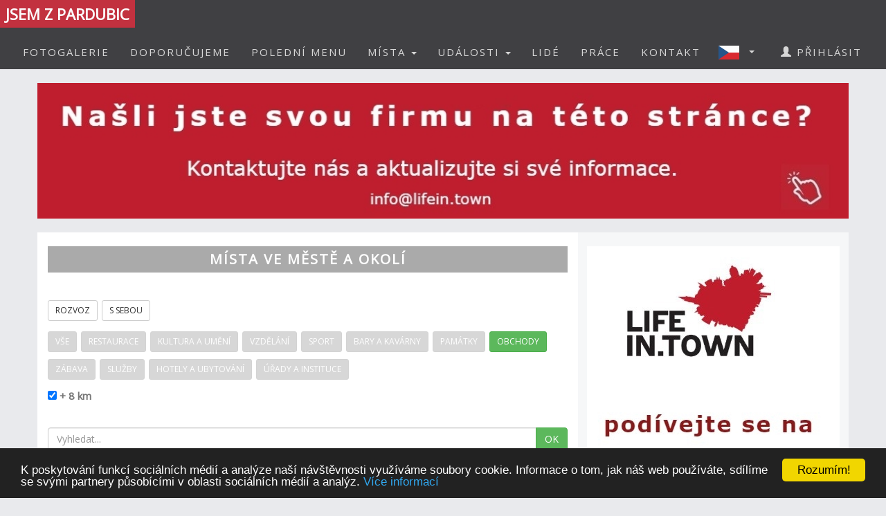

--- FILE ---
content_type: text/html; charset=utf-8
request_url: https://www.jsemzpardubic.cz/places.aspx?c=10
body_size: 9737
content:


<!DOCTYPE html>
<html xmlns="http://www.w3.org/1999/xhtml" lang="cs" dir="ltr">
<head>

  <!-- Google tag (gtag.js) -->
  <script async src="https://www.googletagmanager.com/gtag/js?id=G-4DCCG1E4J8"></script>
  <script>
    window.dataLayer = window.dataLayer || [];
    function gtag() { dataLayer.push(arguments); }
    gtag('js', new Date());

    gtag('config', 'G-4DCCG1E4J8');
  </script>

  <meta name="keywords" content="Pardubice, polední menu, oběd, novinky, akce, kalendář akcí, události, events, články, zprávy, news, blogy, blogs, komunita, community, komunitní portál" />
<meta name="robots" content="index,follow" />  
  
  
  <meta name="copyright" content="Life in Town s.r.o." />  
  <meta name="viewport" content="width=device-width, initial-scale=1" />  
  <meta charset="utf-8" />
  <meta http-equiv="Content-Type" content="text/html; charset=UTF-8"/>
  <meta http-equiv="X-UA-Compatible" content="IE=edge" />
  <meta property="fb:app_id" content="348443542211559" />
  <meta property="og:site_name" content="JSEM Z PARDUBIC" />
  <meta property="og:type" content="website" />
  <script src="scripts/jquery-1.12.4.min.js"></script>
  <script src="scripts/jquery.serializejson.js"></script>
  
  <script src="scripts/bootstrap.min.js"></script>
  <link href="/content/bootstrap.min.css" rel="stylesheet" type="text/css" />
  <link href="https://fonts.googleapis.com/css?family=Open+Sans" rel="stylesheet" type="text/css" />
  <link href="https://fonts.googleapis.com/css?family=Montserrat" rel="stylesheet" type="text/css" />
  <link href="/styles.css?v=2023j" rel="stylesheet" type="text/css" />
  <link href="/content/animate.css" rel="stylesheet" type="text/css" />   
  <script defer src="fonts/all.js?q"></script>
    
      <style>
          
     

          h1, h2 {          
              margin: 10px 0 30px 0;
              letter-spacing: 0px;   
              color: #111;
              font-weight:bold;
              text-transform:uppercase;
              padding:8px; 
              background-color: #be1d2c;
              color: #fff !important;
              text-align: center;
              font-size: 30px;
          }
          h1 {
              background-color: #AAA;
              letter-spacing: 2px; 
              font-size: 20px; 
          }
      </style>

    <style>
        .list_row:hover {
            background-color:#EEE;
            cursor:pointer;
        }


        .modal-dialog {
            float: none;
            margin: 50px auto;
          width: 70%;
          height: 70%;         
          padding: 0;
        }

       .close {
          position: absolute;
          top: 15px;
          right: 35px;
          color: #f1f1f1;
          font-size: 40px;
          font-weight: bold;
          transition: 0.3s;
        }

        .close:hover,
        .close:focus {
          color: #bbb;
          text-decoration: none;
          cursor: pointer;
        }
    </style>
  <script type="text/javascript">
      

      window.fbAsyncInit = function () {
          FB.init({
              appId: '348443542211559',
              xfbml: true,
              version: 'v16.0',
              status: true
          });

          FB.AppEvents.logPageView();
      };

      (function (d, s, id) {
          var js, fjs = d.getElementsByTagName(s)[0];
          if (d.getElementById(id)) { return; }
          js = d.createElement(s); js.id = id;
          js.src = "//connect.facebook.net/cs_CZ/sdk.js";
          fjs.parentNode.insertBefore(js, fjs);
      }(document, 'script', 'facebook-jssdk'));

      function SetLanguage(x) {
          try
          {
              jsemzolomouce.UserWS.SetLanguage(x, function (result) { if (!result.includes('!')) location.reload(); }, function (result) { });
          }
          catch (ex) {
              if (x == 'cz' || x == 'en') {
                  location.href = 'default.aspx?lan=' + x;
              }
          }
      }
  </script>  
  <script src="/scripts/jquery.blockUI.js"></script>
  <script src="/scripts/bootstrap-notify.min.js"></script>
  
  <script src="/site.master.js?230517"></script>
  <script type="text/javascript" src="https://cdnjs.cloudflare.com/ajax/libs/cookieconsent2/1.0.9/cookieconsent.min.js"></script>
  <script type="text/javascript">
        window.cookieconsent_options = { "message": "K poskytování funkcí sociálních médií a analýze naší návštěvnosti využíváme soubory cookie. Informace o tom, jak náš web používáte, sdílíme se svými partnery působícími v oblasti sociálních médií a analýz.", "dismiss": "Rozumím!", "learnMore": "Více informací", "link": "https://www.google.com/policies/technologies/cookies/", "theme": "dark-bottom" };
  </script>  
  
    <title>JSEM Z PARDUBIC - Místa ve městě a okolí</title>
    <meta name="description" content="Komunitní portál" />
    <meta property="og:title" content="JSEM Z PARDUBIC - Místa ve městě a okolí" />
    <meta property="og:description" content="Komunitní portál" />
    <meta property="og:image" content="https://www.jsemzpardubic.cz/logo/logo-4-fb.png" />
    <meta property="og:url" content="https://www.jsemzpardubic.cz/places.aspx?c=10" />
 
    <script type = 'text/javascript' >
        var appInsights=window.appInsights||function(config)
        {
            function r(config){ t[config] = function(){ var i = arguments; t.queue.push(function(){ t[config].apply(t, i)})} }
            var t = { config:config},u=document,e=window,o='script',s=u.createElement(o),i,f;for(s.src=config.url||'//az416426.vo.msecnd.net/scripts/a/ai.0.js',u.getElementsByTagName(o)[0].parentNode.appendChild(s),t.cookie=u.cookie,t.queue=[],i=['Event','Exception','Metric','PageView','Trace','Ajax'];i.length;)r('track'+i.pop());return r('setAuthenticatedUserContext'),r('clearAuthenticatedUserContext'),config.disableExceptionTracking||(i='onerror',r('_'+i),f=e[i],e[i]=function(config, r, u, e, o) { var s = f && f(config, r, u, e, o); return s !== !0 && t['_' + i](config, r, u, e, o),s}),t
        }({
            instrumentationKey:'a0f2cb15-4f4e-46e6-b216-6d9ec7fc4c75'
        });
        
        window.appInsights=appInsights;
        appInsights.trackPageView();
    </script>
</head>
<body id="myPage" data-spy="scroll" data-target=".navbar" data-offset="50">

     <div class="modal fade">
	    <div class="modal-dialog">
            
		    <img class="modal-content" src="" style="width:100%" />
	    </div>
    </div>

    <script>
        $(document).ready(function () {
            $('.popupimage').click(function (event) {
                event.preventDefault();
                $('.modal img').attr('src', $(this).attr('href'));
                $('.modal').modal('show');
            });
        });


    </script>

    

    <div id="fb-root"></div>        
    <nav id="mainnavbar" class="navbar navbar-default navbar-fixed-top">
      <div class="container-fluid">
        <div class="navbar-header">
          <button type="button" class="navbar-toggle" data-toggle="collapse" data-target="#myNavbar" style="color:white;">  
                
            <span class="icon-bar"></span>
            <span class="icon-bar"></span>
            <span class="icon-bar"></span>
            <span class="icon-bar"></span>                      
          </button>

              
              <img class="visible-xs" src="picts/cz32.png" alt="Česky" style="margin:10px;padding:0;float:right" onclick="SetLanguage('cz')" />
              <img class="visible-xs" src="picts/en32.png" alt="English" style="margin:10px;padding:0;float:right" onclick="SetLanguage('en')" />              
            

          <a class="navbar-brand" href="https://www.jsemzpardubic.cz" style="padding:0;">
              
              <h4 style='margin:0;font-size:22px;'>
                JSEM Z PARDUBIC
                  </h4>
              
          </a>
      
        </div>
        <div class="collapse navbar-collapse" id="myNavbar">           
          <ul class="nav navbar-nav navbar-right"> 
              
                            <li style="margin-right:20px;" class="visible-xs">
                                <a href="login.aspx">
                                    <span class="glyphicon glyphicon-user"></span>
                                    PŘIHLÁSIT
                                </a>
                            </li>
                        

                        <li><a href="fotogalerie">FOTOGALERIE</a></li>
                        <li><a href="doporucujeme">DOPORUČUJEME</a></li>
                        
                            <li><a href="poledni-menu">POLEDNÍ MENU</a></li>
                        

                        <li class="dropdown">
                            <a href="#" class="dropdown-toggle" data-toggle="dropdown" role="button" aria-haspopup="true" aria-expanded="false">MÍSTA <span class="caret"></span></a>
                            <ul class="dropdown-menu">
                                <li><a href="placesgallery.aspx">GALERIE MÍST</a></li>
                                
                                <li><a href="mista">PŘEHLED MÍST</a></li>
                                <li><a href="placesmap.aspx">MAPA MÍST</a></li>
                                <li role="separator" class="divider"></li>
                                <li><a href="addplace.aspx">+ PŘIDAT MÍSTO</a></li>
                            </ul>
                        </li>
                        <li class="dropdown">
                          <a href="#" class="dropdown-toggle" data-toggle="dropdown" role="button" aria-haspopup="true" aria-expanded="false">UDÁLOSTI <span class="caret"></span></a>
                          <ul class="dropdown-menu">
                            
                            <li><a href="udalosti">PŘEHLED UDÁLOSTÍ</a></li>       
                            <li><a href="eventsmap.aspx">MAPA UDÁLOSTÍ</a></li>
                            <li role="separator" class="divider"></li>
                            <li><a href="places.aspx?ae=1">+ PŘIDAT UDÁLOST</a></li>
                          </ul>
                        </li>

                                               

                         <li><a href="lide">LIDÉ</a></li>

                                                     

                                                  
                        
                            <li><a href="prace">PRÁCE</a></li>  
                        

                        <li><a href="kontakt">KONTAKT</a></li>   

                          
                            <li class="dropdown hidden-xs">
                                <a href="#" class="dropdown-toggle" data-toggle="dropdown" role="button" aria-haspopup="true" aria-expanded="false"  style="margin:0px;padding:10px;" >
                                    
                                        <img style="float:left;margin:0px;padding:0;" src="picts/cz32.png" alt="Česky" />
                                    
                                    <span class="caret" style="margin:13px"></span></a>
                                <ul class="dropdown-menu">
                                    <li><a onclick="SetLanguage('cz')" style=""><img src="picts/cz32.png" alt="Česky" style="margin:0;padding:0;" /> ČESKY</a></li>
                                    <li><a onclick="SetLanguage('en')" style=""><img src="picts/en32.png" alt="English" style="margin:0;padding:0;" /> ENGLISH</a></li>
                                </ul>
                            </li>
                        
                            <li style="margin-right:20px;" class="hidden-xs">
                                <a href="prihlasit">
                                    <span class="glyphicon glyphicon-user"></span>
                                    PŘIHLÁSIT
                                </a>
                            </li>
                        
          </ul>
        </div>
      </div>
    </nav>

    

    <article class="container text-center" style="max-width:90%;min-height:760px;" id="divmaincontent">
        

    

<div class="row" style="text-align:center">

        <a href="https://www.jsemzpardubic.cz/" target="_blank">
            
                <img src="https://lifeintown.blob.core.windows.net/images/6330db43-6485-4d9b-b42b-3f216fcdfa6b.jpg" alt="Chci vědět víc" style="width:100%;margin-top:20px;margin-bottom:20px;cursor:pointer;" /></a>
            


</div>

    <div class="row" style="background-color:#f6f7f8;">
        <div class="col-xs-12 col-sm-6 col-md-8" style="text-align:left;padding-top:10px;padding-bottom:20px;background-color:white;">

            
                
                    <h1>Místa ve městě a okolí</h1>
                

            
            <div >
                

<div style="text-align:left;padding-top: 10px;">
    <a href="places.aspx?c=10&de=1"><span class="btn btn-sm btn-default" style="margin-bottom:5px; margin-right:2px;">ROZVOZ</span></a>
    <a href="places.aspx?c=10&ta=1"><span class="btn btn-sm btn-default" style="margin-bottom:5px; margin-right:2px;">S SEBOU</span></a>
</div>





<div style="text-align:left;padding-top: 10px;">


    <a href="places.aspx">
        <div class="btn-group" role="group" style="margin-bottom:5px; margin-right:2px;">
            <span class="btn btn-sm btn-success" style="margin-bottom:5px;color:white;                
             opacity:0.4; -webkit-filter: grayscale(100%); /* Chrome, Safari, Opera */
    filter: grayscale(100%);  ">
               VŠE
            </span>
                        
        </div></a>

    <a href="places.aspx?c=15">
        <div class="btn-group" role="group" style="margin-bottom:5px; margin-right:2px;">
        <span class='btn btn-sm btn-success' style="margin-bottom:5px;color:white;                
             opacity:0.4; -webkit-filter: grayscale(100%); /* Chrome, Safari, Opera */
    filter: grayscale(100%);  ">  
            RESTAURACE            
        </span>
             
        </div></a>

    <a href="places.aspx?c=9">
        <div class="btn-group" role="group" style="margin-bottom:5px; margin-right:2px;">
        <span class='btn btn-sm btn-success' style="margin-bottom:5px;color:white;                
             opacity:0.4; -webkit-filter: grayscale(100%); /* Chrome, Safari, Opera */
    filter: grayscale(100%);  ">  
            KULTURA A UMĚNÍ            
        </span>
             
        </div></a>

    <a href="places.aspx?c=8">
        <div class="btn-group" role="group" style="margin-bottom:5px; margin-right:2px;">
        <span class='btn btn-sm btn-success' style="margin-bottom:5px;color:white;                
             opacity:0.4; -webkit-filter: grayscale(100%); /* Chrome, Safari, Opera */
    filter: grayscale(100%);  ">  
            VZDĚLÁNÍ            
        </span>
             
        </div></a>

    <a href="places.aspx?c=5">
        <div class="btn-group" role="group" style="margin-bottom:5px; margin-right:2px;">
        <span class='btn btn-sm btn-success' style="margin-bottom:5px;color:white;                
             opacity:0.4; -webkit-filter: grayscale(100%); /* Chrome, Safari, Opera */
    filter: grayscale(100%);  ">  
            SPORT            
        </span>
             
        </div></a>

    <a href="places.aspx?c=14">
        <div class="btn-group" role="group" style="margin-bottom:5px; margin-right:2px;">
        <span class='btn btn-sm btn-success' style="margin-bottom:5px;color:white;                
             opacity:0.4; -webkit-filter: grayscale(100%); /* Chrome, Safari, Opera */
    filter: grayscale(100%);  ">  
            BARY A KAVÁRNY            
        </span>
             
        </div></a>

    <a href="places.aspx?c=16">
        <div class="btn-group" role="group" style="margin-bottom:5px; margin-right:2px;">
        <span class='btn btn-sm btn-success' style="margin-bottom:5px;color:white;                
             opacity:0.4; -webkit-filter: grayscale(100%); /* Chrome, Safari, Opera */
    filter: grayscale(100%);  ">  
            PAMÁTKY            
        </span>
             
        </div></a>

    <a href="places.aspx?c=10">
        <div class="btn-group" role="group" style="margin-bottom:5px; margin-right:2px;">
        <span class='btn btn-sm btn-success' style="margin-bottom:5px;color:white;                
             ">  
            OBCHODY            
        </span>
             
        </div></a>

    <a href="places.aspx?c=4">
        <div class="btn-group" role="group" style="margin-bottom:5px; margin-right:2px;">
        <span class='btn btn-sm btn-success' style="margin-bottom:5px;color:white;                
             opacity:0.4; -webkit-filter: grayscale(100%); /* Chrome, Safari, Opera */
    filter: grayscale(100%);  ">  
            ZÁBAVA            
        </span>
             
        </div></a>

    <a href="places.aspx?c=11">
        <div class="btn-group" role="group" style="margin-bottom:5px; margin-right:2px;">
        <span class='btn btn-sm btn-success' style="margin-bottom:5px;color:white;                
             opacity:0.4; -webkit-filter: grayscale(100%); /* Chrome, Safari, Opera */
    filter: grayscale(100%);  ">  
            SLUŽBY            
        </span>
             
        </div></a>

    <a href="places.aspx?c=2">
        <div class="btn-group" role="group" style="margin-bottom:5px; margin-right:2px;">
        <span class='btn btn-sm btn-success' style="margin-bottom:5px;color:white;                
             opacity:0.4; -webkit-filter: grayscale(100%); /* Chrome, Safari, Opera */
    filter: grayscale(100%);  ">  
            HOTELY A UBYTOVÁNÍ            
        </span>
             
        </div></a>

    <a href="places.aspx?c=7">
        <div class="btn-group" role="group" style="margin-bottom:5px; margin-right:2px;">
        <span class='btn btn-sm btn-success' style="margin-bottom:5px;color:white;                
             opacity:0.4; -webkit-filter: grayscale(100%); /* Chrome, Safari, Opera */
    filter: grayscale(100%);  ">  
            ÚŘADY A INSTITUCE            
        </span>
             
        </div></a>


    </div>



            </div>
            <form method="post" action="./places.aspx?c=10" id="ctl00">
<div class="aspNetHidden">
<input type="hidden" name="__EVENTTARGET" id="__EVENTTARGET" value="" />
<input type="hidden" name="__EVENTARGUMENT" id="__EVENTARGUMENT" value="" />
<input type="hidden" name="__LASTFOCUS" id="__LASTFOCUS" value="" />
<input type="hidden" name="__VIEWSTATE" id="__VIEWSTATE" value="UK4afmpyNIiYJa46AiYL7/lGajfIYlwlDuNN6JxSmvUKKDh7WYpFa+B4hW63zIKWdACpQl8SXZmw4rrZEM2am4jMQQO8Oz59vEJqVIEyjwVqERPKXBf71qs+FyYISUslCsY2tJIryjCFZVzfDtBeodWP2RtuTox+l+/nzJZORXGIS02MHroZhcvUmoe+cUIk9W/XV3IWjqQk8qwJ05ehHon1gZEGb41ZTcV6Kv9PIlgorR1X6j3MdUxJgnPzmVoeyRgATxkEVM52wKqzSApJNqwd6XGmfCAwjDNSIpXxve0=" />
</div>

<script type="text/javascript">
//<![CDATA[
var theForm = document.forms['ctl00'];
if (!theForm) {
    theForm = document.ctl00;
}
function __doPostBack(eventTarget, eventArgument) {
    if (!theForm.onsubmit || (theForm.onsubmit() != false)) {
        theForm.__EVENTTARGET.value = eventTarget;
        theForm.__EVENTARGUMENT.value = eventArgument;
        theForm.submit();
    }
}
//]]>
</script>


<script src="/WebResource.axd?d=pynGkmcFUV13He1Qd6_TZCqakVX1JoQt8HUL9xJeH3OBAVwQOjLy6vR8lw8bBsq3RjdYJmaZwAyk5pkelAOWQA2&amp;t=638901526200000000" type="text/javascript"></script>


<script src="/ScriptResource.axd?d=NJmAwtEo3Ipnlaxl6CMhvo0nB7IHLVdOUl31nOd9AchFuHtfyuNLRYsBBOGT_LBXbv_vJnoXd0TfnU4xWN5JhEQgxZxYnif-MMXSs1j_wj6smMCFMlxnBiOxrh5QFBXaXuEs0jyXDIDN9aBNrcL849an4-NCiZ76ng9aF6nIMHQ1&amp;t=345ad968" type="text/javascript"></script>
<script src="/ScriptResource.axd?d=dwY9oWetJoJoVpgL6Zq8OH3d7uAhyrt-6FciicIL46m4BgQ2_VK988XquV_hF5PKB-tZ15S6GKACcbjQcntgmUjJOk3qmAWtQHGh_3XcJoQy8C7JxzxtkY0Z_u6IG-46QqVDQs2UqZhlIZEFAoQSi2YgW9BZ_XaH21MfXw_4QaU1&amp;t=345ad968" type="text/javascript"></script>
<script src="UserWS.asmx/js" type="text/javascript"></script>
<div class="aspNetHidden">

	<input type="hidden" name="__VIEWSTATEGENERATOR" id="__VIEWSTATEGENERATOR" value="53C6B068" />
	<input type="hidden" name="__EVENTVALIDATION" id="__EVENTVALIDATION" value="igLV8fjSp0bTsr2MBB0Xs9/wIZRCfQAH2lMVobOuT6T4d/miUsN14oY8DaVuD2JwM5uDZHn7VzkDVETNJPWJwYCzfL2W7uBLpPL30gZvDM3eAFYWQVmR+fq7m79wWli/jRyzzjqUV7bnuEaP6QcNIA==" />
</div>               
                <script type="text/javascript">
//<![CDATA[
Sys.WebForms.PageRequestManager._initialize('ctl00$ContentPlaceHolder1$ScriptManager1', 'ctl00', ['tctl00$ContentPlaceHolder1$UpdatePanel1','ContentPlaceHolder1_UpdatePanel1'], ['ctl00$ContentPlaceHolder1$SearchTbx','ContentPlaceHolder1_SearchTbx','ctl00$ContentPlaceHolder1$SearchTbxBtn','ContentPlaceHolder1_SearchTbxBtn','ctl00$ContentPlaceHolder1$CheckBox1','ContentPlaceHolder1_CheckBox1'], [], 90, 'ctl00');
//]]>
</script>





                <input id="ContentPlaceHolder1_CheckBox1" type="checkbox" name="ctl00$ContentPlaceHolder1$CheckBox1" checked="checked" onclick="javascript:setTimeout(&#39;__doPostBack(\&#39;ctl00$ContentPlaceHolder1$CheckBox1\&#39;,\&#39;\&#39;)&#39;, 0)" /><label for="ContentPlaceHolder1_CheckBox1">&nbsp;+ 8 km</label>
                <br /><br />
                <div >
                   

                    <div class="input-group">
                        <input name="ctl00$ContentPlaceHolder1$SearchTbx" type="text" id="ContentPlaceHolder1_SearchTbx" class="form-control" maxlength="20" autocomplete="off" onkeypress="javascript:if (event.keyCode == 13) { __doPostBack(this.id,this.value); }" placeholder="Vyhledat..." />
                        <div class="input-group-btn">
                            <button id="ContentPlaceHolder1_SearchTbxBtn" type="button" class="btn btn-success" onclick="javascript: __doPostBack(this.id,this.value);">OK</button>
                        </div>
                    </div>

                    <br />
                </div>
                
                <div id="ContentPlaceHolder1_UpdatePanel1">
	
                      
                        <div >
                                <a style="float:right;padding:11px 11px 11px 0;" href='login.aspx?r=YQBkAGQAcABsAGEAYwBlAC4AYQBzAHAAeAA='>
                                    <span class="btn btn-sm btn-success">+ PŘIDAT MÍSTO</span> 
                                </a>
                        </div>
                                
                        
                        
        0-9
        
        &nbsp;
        A
        
        &nbsp;
        B
        
        &nbsp;
        
            <a href="#startswith_C">C</a>
        
        &nbsp;
        D
        
        &nbsp;
        E
        
        &nbsp;
        F
        
        &nbsp;
        G
        
        &nbsp;
        H
        
        &nbsp;
        I
        
        &nbsp;
        J
        
        &nbsp;
        K
        
        &nbsp;
        L
        
        &nbsp;
        M
        
        &nbsp;
        N
        
        &nbsp;
        
            <a href="#startswith_O">O</a>
        
        &nbsp;
        
            <a href="#startswith_P">P</a>
        
        &nbsp;
        Q
        
        &nbsp;
        R
        
        &nbsp;
        S
        
        &nbsp;
        T
        
        &nbsp;
        U
        
        &nbsp;
        V
        
        &nbsp;
        W
        
        &nbsp;
        X
        
        &nbsp;
        Y
        
        &nbsp;
        Z
        
            <div id="startswith_C" style="height:30px;"></div>
            <h3>
            C                   
            </h3>
        
            <strong>
                
                    <a href="https://www.jsemzpardubic.cz/crystalshop">Crystal-shop.cz</a>
                    
                   
                <span id="properties28574">
                    <img src="picts/loader.gif" style="width:20px;height:20px;margin-left:10px;" alt="Načítám..." />                    
                </span>
                <script>
                    $.get('placeproperties.aspx', 'id=28574', function (data) {
                        document.getElementById('properties28574').innerHTML = data;
                        $('[data-toggle="tooltip"]').tooltip();
                        });
                </script>
            </strong>
        
            <div id="startswith_O" style="height:30px;"></div>
            <h3>
            O                   
            </h3>
        
            <strong>
                
                    <a href="placedetail.aspx?id=7377">OC Grand</a>
                   
                <span id="properties7377">
                    <img src="picts/loader.gif" style="width:20px;height:20px;margin-left:10px;" alt="Načítám..." />                    
                </span>
                <script>
                    $.get('placeproperties.aspx', 'id=7377', function (data) {
                        document.getElementById('properties7377').innerHTML = data;
                        $('[data-toggle="tooltip"]').tooltip();
                        });
                </script>
            </strong>
        
            <div id="startswith_P" style="height:30px;"></div>
            <h3>
            P                   
            </h3>
        
            <strong>
                
                    <a href="placedetail.aspx?id=844">PALÁC Pardubice</a>
                   
                <span id="properties844">
                    <img src="picts/loader.gif" style="width:20px;height:20px;margin-left:10px;" alt="Načítám..." />                    
                </span>
                <script>
                    $.get('placeproperties.aspx', 'id=844', function (data) {
                        document.getElementById('properties844').innerHTML = data;
                        $('[data-toggle="tooltip"]').tooltip();
                        });
                </script>
            </strong>
        
                    
</div>
            </form>


        </div>

        <div class="col-xs-12 col-sm-6 col-md-4" style="padding-top:20px;background-color:#f6f7f8;"> 
                

<div class="row" style="text-align:center">

        <a href="https://lifein.town/oprojektu" target="_blank">
            
                <img src="https://lifeintown.blob.core.windows.net/images/8d2339a5-d60d-4e64-804a-71809d6dd364.jpg" alt="Chci vědět víc" style="margin-bottom:10px;width:365px;cursor:pointer;" /></a><br />
            


</div>
            
                 
                 <a href="contact.aspx">
                             
                    

                     
                        <img style="width:365px;" alt="Jsem z Pardubic" src="bannerlogo.aspx?t=1&places=1" />
                     
            
                    
                </a>
                
           
                          
        </div>
    </div>


    </article>
    <footer class="text-center" style="letter-spacing: 2px;">

                
            <div class="container" style="margin-bottom:20px;padding:0">
                <div class="row">
                    <div class="col-xs-12 col-sm-6 col-md-3" style="margin-bottom:30px;">
                        
                            Sledujte nás také na 
                            <a href="https://www.facebook.com/jsemzpardubic/" target="_blank"><span class="btn btn-fb" style="margin:10px;">Facebooku</span></a>
                        
                        
                        <br />
                        <div class="hidden-xs">
                            
                            
                            <br />Kontakt:<br /><br />
                                <b>LIFE IN TOWN</b> s.r.o.<br />
                                Wellnerova 1215/1<br />
                                779 00 Olomouc<br />
                                IČO 05153557<br /><br />
                                E-mail: <a href="mailto:info@lifein.town">info@lifein.town</a>
                            
                            
                            <br /><br />
                            <a href="terms.aspx">
                                Všeobecné smluvní podmínky
                            </a><br /><br />

                             <a href="privacypolicy.aspx">
                               Zásady ochrany osobních údajů
                            </a><br /><br />
                        </div>
                    </div>
                    <div class="col-xs-12 col-sm-6 col-md-6" style="margin-bottom:30px;">                        
                        
                            <b><a href="https://www.jsmezbrna.cz" target="_blank">BRNO</a></b><br />
                            
                            <b><a href="https://www.jsemzbudejovic.cz" target="_blank">ČESKÉ BUDĚJOVICE</a></b><br />
                            
                            <b><a href="https://www.jsemzhradce.cz" target="_blank">HRADEC KRÁLOVÉ</a></b><br />
                            
                            <b><a href="https://www.jsemzjihlavy.cz" target="_blank">JIHLAVA</a></b><br />
                            
                            <b><a href="https://www.jsemzvaru.cz" target="_blank">KARLOVY VARY</a></b><br />
                            
                            <b><a href="https://www.jsemzliberce.cz" target="_blank">LIBEREC</a></b><br />
                            
                            <b><a href="https://www.jsemzolomouce.cz" target="_blank">OLOMOUC</a></b><br />
                            
                            <b><a href="https://www.jsemzostravy.cz" target="_blank">OSTRAVA</a></b><br />
                            
                            <b><a href="https://www.jsemzpardubic.cz" target="_blank">PARDUBICE</a></b><br />
                            
                            <b><a href="https://www.jsmezplzne.cz" target="_blank">PLZEŇ</a></b><br />
                            
                            <b><a href="https://www.jsmezprahy.cz" target="_blank">PRAHA</a></b><br />
                            
                            <b><a href="https://www.jsemzusti.cz" target="_blank">ÚSTÍ NAD LABEM</a></b><br />
                            
                            <b><a href="https://www.jsemzezlina.cz" target="_blank">ZLÍN</a></b><br />
                                                  
                    </div>
                    <div class="col-xs-12 col-sm-6 col-md-3" style="margin-bottom:20px;">
                        
                        <a target="_blank" href="https://www.jsmez.cz/oprojektu"><span class="btn btn-jzo-red" style="margin:5px;width:150px;">O projektu</span></a><br />
                        <a target="_blank" href="https://www.jsemzpardubic.cz/evizitka"><span class="btn btn-jzo-red" style="margin:5px;width:150px;">E-vizitka</span></a><br />
                        <a target="_blank" href="https://www.jsmez.cz/kariera"><span class="btn btn-jzo-red" style="margin:5px;width:150px;">Kariéra</span></a><br />
                        
                            <a target="_blank" href="logo"><span class="btn btn-jzo-red" style="margin:5px;width:150px;">Logo ke stažení</span></a><br />
                        
                        <a target="_blank" href="https://www.facebook.com/Life-in-Town-249642762054269"><span class="btn btn-fb" style="margin-top:5px;width:150px;">Facebook</span></a><br /><br /><br />
                        

                        <div class="visible-xs">
                            
                            Kontakt:<br /><br />
                                <b>LIFE IN TOWN</b> s.r.o.<br />
                                Wellnerova 1215/1<br />
                                779 00 Olomouc<br />
                                IČO 05153557<br /><br />
                                E-mail: <a href="mailto:info@lifein.town">info@lifein.town</a>
                            
                            <br /><br />
                            <a href="terms.aspx">
                               Všeobecné smluvní podmínky
                            </a><br /><br />

                            <a href="privacypolicy.aspx">
                               Zásady ochrany osobních údajů
                            </a><br /><br />
                        </div>
                    </div>
                </div>
            </div>            

        
        <a class="up-arrow" href="#myPage" title="Nahoru">   Nahoru   
            <span class="glyphicon glyphicon-chevron-up"></span>
        </a>
    </footer>

</body>
</html>

--- FILE ---
content_type: text/html; charset=utf-8
request_url: https://www.jsemzpardubic.cz/placeproperties.aspx?id=28574
body_size: 339
content:

            <a href="placedetail.aspx?id=28574&tab=gallery"><span class='badge' style='margin-left:5px' data-toggle="tooltip" data-placement="top" title="Fotogalerie"><span class='glyphicon glyphicon-camera' style="margin-right:5px"></span>9</span></a>
        
            <a href="placedetail.aspx?id=28574&tab=deals"><span class='badge' style='margin-left:5px' data-toggle="tooltip" data-placement="top" title="Doporučujeme"><span class='glyphicon glyphicon-flash' style="margin-right:5px"></span>1</span></a>
        

--- FILE ---
content_type: text/html; charset=utf-8
request_url: https://www.jsemzpardubic.cz/placeproperties.aspx?id=844
body_size: 289
content:

            <a href="placedetail.aspx?id=844&tab=deals"><span class='badge' style='margin-left:5px' data-toggle="tooltip" data-placement="top" title="Doporučujeme"><span class='glyphicon glyphicon-flash' style="margin-right:5px"></span>1</span></a>
        